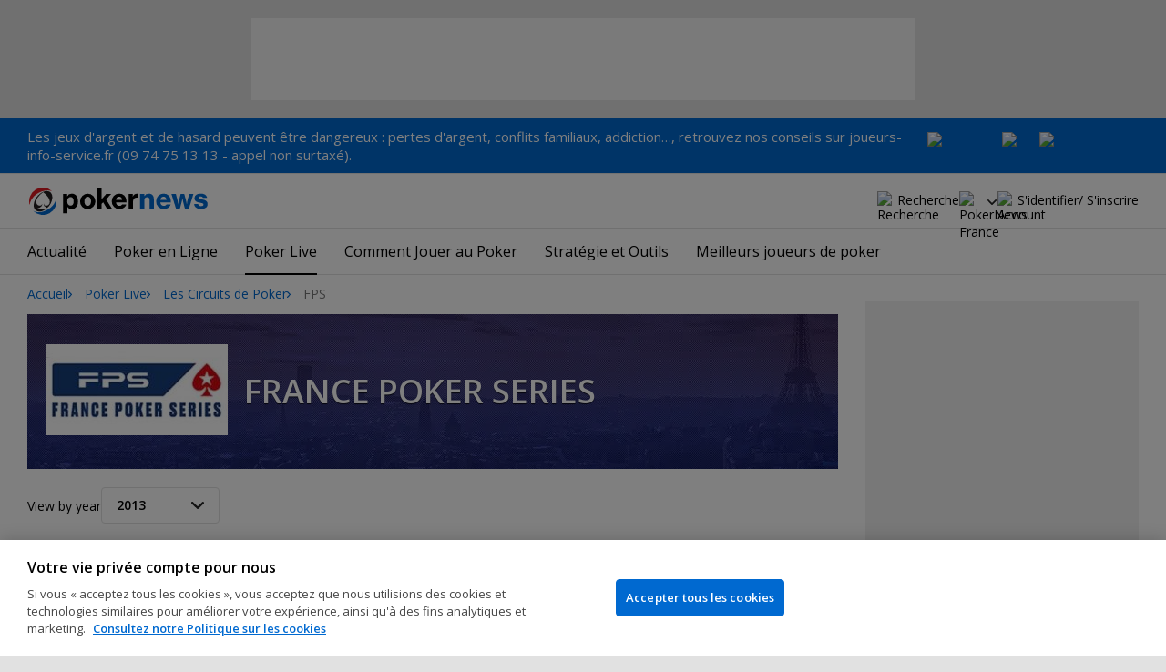

--- FILE ---
content_type: text/html; charset=utf-8
request_url: https://fr.pokernews.com/tours/france-poker-series/2013.htm
body_size: 13772
content:
<!DOCTYPE html>
<html lang="fr">
<head>
	<title>2013 FPS Poker Live | France Poker Series | PokerNews</title>
	
	<meta name="viewport" content="width=device-width, initial-scale=1">
	<meta name="referrer" content="always" />

	<link rel="apple-touch-icon" sizes="180x180" href="/img/favicons/apple-touch-icon.png">
	<link rel="icon" type="image/png" sizes="32x32" href="/img/favicons/favicon-32x32.png">
	<link rel="icon" type="image/png" sizes="16x16" href="/img/favicons/favicon-16x16.png">
	<link rel="manifest" href="/img/favicons/manifest.json">
	<link rel="mask-icon" href="/img/favicons/safari-pinned-tab.svg" color="#0069D0">
	<link rel="shortcut icon" href="/img/favicons/favicon.ico">
	<meta name="apple-mobile-web-app-title" content="PokerNews">
	<meta name="application-name" content="PokerNews">
	<meta name="msapplication-config" content="/img/favicons/browserconfig.xml">
	<meta name="theme-color" content="#ffffff">

	
	<link rel="preconnect" href="https://fonts.googleapis.com">
	<link rel="preconnect" href="https://fonts.gstatic.com" crossorigin>
	<!-- marius: us -->
	<meta property="og:url" content="https://fr.pokernews.com/tours/"/>
	<meta property="og:title" content="Les Circuits de Poker"/>
	<meta property="og:description" content=""/>
	<meta property="og:type" content="article"/>
	<meta name="robots" content="max-snippet:-1,max-image-preview:large,max-video-preview:-1" />
	<link rel="stylesheet" href="https://fonts.googleapis.com/css?family=Open+Sans:400,400i,600,700&subset=latin&display=swap" type="text/css" data-turbo-track="reload" />
	<link rel="stylesheet" href="/build/style.afe67c91.css" type="text/css" data-turbo-track="reload" />
	<link rel="stylesheet" href="/build/tournaments.853563fd.css" type="text/css" data-turbo-track="reload" />
	<link rel="stylesheet" href="/build/article.d3ef7b71.css" type="text/css" data-turbo-track="reload" />
	<link rel="stylesheet" href="/build/searchNavBarOld.5495d2c6.css" type="text/css" data-turbo-track="reload" />
	<script src="/build/critical.7da27e6a.js" async data-turbo-track="reload"></script>
	<script src="/build/auth-critical.48ef89ae.js" async data-turbo-track="reload"></script>
	<script>var pn5558=true;</script>
<script>
    !function(e,t,r){function n(){for(;d[0]&&"loaded"==d[0][f];)c=d.shift(),c[o]=!i.parentNode.insertBefore(c,i)}for(var s,a,c,d=[],i=e.scripts[0],o="onreadystatechange",f="readyState";s=r.shift();)a=e.createElement(t),"async"in i?(a.async=!1,e.head.appendChild(a)):i[f]?(d.push(a),a[o]=n):e.write("<"+t+' src="'+s+'" defer></'+t+">"),a.src=s}(document,"script", [
    "/build/sentry.0794c11f.js"
])
</script>	<link rel="canonical" href="https://fr.pokernews.com/tours/france-poker-series/" />

	<script>
	window.dataLayer = window.dataLayer || [];
	function gtag(){dataLayer.push(arguments);}
	// Default behavior for ROW
	gtag('consent', 'default', {
		analytics_storage: 'denied',
		ad_storage: 'denied',
		ad_user_data: 'denied',
		ad_personalization: 'denied',
	});

	// Default behavior for US
	gtag('consent', 'default', {
		analytics_storage: 'granted',
		ad_storage: 'granted',
		ad_user_data: 'granted',
		ad_personalization: 'granted',
		region: ['US']
	});
</script>

<script type="text/javascript" src="https://cdn.cookielaw.org/consent/0d8f6938-12fd-4298-81f3-3e4e255f2e3a/OtAutoBlock.js" ></script>
<script src="https://cdn.cookielaw.org/scripttemplates/otSDKStub.js" data-document-language="true" type="text/javascript" charset="UTF-8" data-domain-script="0d8f6938-12fd-4298-81f3-3e4e255f2e3a" ></script>
<script type="text/javascript">
function OptanonWrapper() { }
</script>
<script>(function(w,d,s,l,i){w[l]=w[l]||[];w[l].push({'gtm.start':
new Date().getTime(),event:'gtm.js'});var f=d.getElementsByTagName(s)[0],
j=d.createElement(s),dl=l!='dataLayer'?'&l='+l:'';j.async=true;j.dataset.turboEval=false;j.src=
'//www.googletagmanager.com/gtm.js?id='+i+dl;f.parentNode.insertBefore(j,f);
})(window,document,'script','dataLayer','GTM-MZM4SV4');</script>
<script async src="https://pagead2.googlesyndication.com/pagead/js/adsbygoogle.js?client=ca-pub-6745886553056394"
            crossorigin="anonymous"></script>
</head>
<body class="site-fr noClipboardPermission"  id="body-tours" data-section="reporting">

<script type="application/ld+json">
	{
	"@context": "http://schema.org",
	"@type": "Organization",
	"url": "https://www.pokernews.com/",
	"logo": "https://www.pokernews.com/img/logos/pokernews30x30.png",
	"sameAs": [
	"https://www.facebook.com/pokernewsdotcom",
	"https://twitter.com/pokernews",
	"http://www.youtube.com/pokernewsdotcom",
	"https://instagram.com/pokernews/"
	]
	}
</script>

<noscript><iframe src="//www.googletagmanager.com/ns.html?id=GTM-MZM4SV4"
height="0" width="0" style="display:none;visibility:hidden"></iframe></noscript>
<react-auth>
	<script type="application/json">
	{
    "socialLogins": {
        "google": "/callback/google?return=",
        "facebook": "/callback/facebook?return=",
        "twitter": "/callback/twitter?return=",
        "discord": "/callback/discord?return=",
        "apple": "/callback/apple?return="
    },
    "links": {
        "apiValidate": "/api/user/validate",
        "apiLogin": "/api/user/login",
        "apiRegister": "/api/user/register",
        "apiRegisterSocialUser": "/api/user/register-social-user",
        "apiSendAgain": "/api/user/send-again",
        "forgotPassword": "/forgot-password/",
        "verifyEmail": "/register/?welcome",
        "termsConditions": "/terms-conditions.htm",
        "privacyPolicy": "/privacy-policy.htm"
    },
    "introTexts": {
        "default": {
            "title": "Rejoindre la communaut\u00e9 PokerNews"
        },
        "myStable": {
            "title": "Vous \u00eates sur le point d\u2019ajouter ce joueur \u00e0 vos favoris.",
            "imgSrc": "/img/svg/myStable.svg",
            "imgAlt": "MyPlayers",
            "text": "Une fois connect\u00e9, vous pouvez ajouter ce joueur \u00e0 votre liste <b>MyPlayers</b> \u2014 suivez ses performances, son \u00e9volution et ne manquez aucun moment."
        },
        "chipCounts": {
            "imgSrc": "/img/svg/myStable.svg",
            "imgAlt": "MyPlayers",
            "text": "Vous \u00eates sur le point de mettre ce joueur en favori \u2014 cela ne s\u2019appliquera qu\u2019\u00e0 cet \u00e9v\u00e9nement et sur cet appareil. Vous voulez suivre vos joueurs favoris sur tous les \u00e9v\u00e9nements et appareils ? Connectez-vous ou inscrivez-vous \u00e0 <b>MyPlayers</b> pour les ajouter \u00e0 votre profil et suivre leurs progr\u00e8s \u00e0 tout moment."
        },
        "myStack": {
            "title": "Connectez-vous pour commencer",
            "imgSrc": "/img/svg/mystack_ico.svg",
            "imgAlt": "MyStack",
            "text": "<b>MonStack</b> vous connecte directement au flux de reporting live de PokerNews, vous permettant de mettre \u00e0 jour vos propres jetons."
        }
    },
    "translations": {
        "forgotPassword": "Mot de passe oubli\u00e9 ?",
        "signIn": "Se connecter",
        "weak": "Faible",
        "moderate": "Mod\u00e9r\u00e9",
        "strong": "Fort",
        "or": "ou",
        "loginHeader": "Connectez-vous ou rejoignez la communaut\u00e9 PokerNews",
        "continue": "Continuer",
        "email": "E-mail",
        "password": "Mot de passe",
        "showPassword": "Afficher le mot de passe",
        "hidePassword": "Cacher le mot de passer",
        "createAccount": "Cr\u00e9er un compte",
        "fillInformation": "Renseignez vos informations pour cr\u00e9er un compte PokerNews",
        "submit": "Envoyer",
        "subscribeUpdates": "Je souhaite m\u2019abonner aux newsletters et aux communications marketing de PokerNews et de ses partenaires commerciaux.",
        "consent": "J\u2019ai lu et j\u2019accepte les <a href=\u0022{{termsLink}}\u0022 target=\u0022_blank\u0022 rel=\u0022noopener\u0022>Conditions G\u00e9n\u00e9rales</a> et j\u2019ai lu et compris la <a href=\u0022{{privacyLink}}\u0022 target=\u0022_blank\u0022 rel=\u0022noopener\u0022>Politique de confidentialit\u00e9</a>.",
        "back": "Retour",
        "trySignIn": "Essayez de vous connecter",
        "sendAgain": "Renvoyer.",
        "checkInbox": "V\u00e9rifiez votre bo\u00eete de r\u00e9ception",
        "weSentEmail": "Nous avons envoy\u00e9 un e-mail \u00e0"
    },
    "autoOpen": false
}
	</script>
</react-auth>
<div class="virgutis virgutis--top" data-zone="pn2013:content:top" data-func="function() {if(window.screen.width < 1171) {return[]}}"></div>
<div style="display:none"><div class="virgutis" data-zone="popup"></div></div>


	<div id="saferGambling">
		
    <p><a href="http://www.joueurs-info-service.fr/" target="_blank" rel="noopener nofollow">Les jeux d'argent et de hasard peuvent être dangereux : pertes d'argent, conflits familiaux, addiction…, retrouvez nos conseils sur joueurs-info-service.fr (09 74 75 13 13 - appel non surtaxé).</a></p>

<div class="saferGambling__images">
    
            <a href="https://fr.pokernews.com/jeu-responsable.htm" target="_blank" rel="nofollow noopener" title="Gouvernemen" class="saferGambling__image">
                <img src="/img/safer-gambling/fr/gouvernemen.svg" alt="Gouvernemen" width="82">
            </a>
        
            <a href="https://www.anj.fr/english" target="_blank" rel="nofollow noopener" title="ANJ" class="saferGambling__image">
                <img src="/img/safer-gambling/fr/anj.svg" alt="ANJ" width="41">
            </a>
        
            <a href="https://www.evalujeu.fr/" target="_blank" rel="nofollow noopener" title="Evalujeu" class="saferGambling__image">
                <img src="/img/safer-gambling/fr/evalujeu.svg" alt="Evalujeu" width="109">
            </a>
        
</div>
	</div>


<nav class="navbar">

	<div class="navbar__logo">
		<a href="/">PokerNews</a>
		
	</div>

	

	

	<button class="navbar__toggle" data-nav="mobileMenuToggler"
		data-cy="openMobileMenu" aria-label="Open mobile menu"><i></i><i></i><i></i><i></i></button>


	<div class="navbar__mobile">

		<div class="navbar__features black-link"
			data-nav="navbarControl">
			<div class="navbar__features__scroll">

				

				<div class="navbar__feature" data-auth-modal-trigger data-nav="avatarOff" data-cy="trigger-auth-modal">
					<img src="/img/svg/navbar-account.svg" alt="Account" height="28" class="navbar__ico">
					<span>S'identifier/ S'inscrire</span>
				</div>

				
					<div class="navbar__feature navbar__searchOld" data-nav="navbarSearch" data-assets="searchNavBarOld.css">
						<img src="/img/svg/navbar-search.svg" alt="Recherche" height="28" class="clickIgnore navbar__ico">
						<span class="clickIgnore">Recherche</span>
						<form action="/search/">
							<input type="search" name="q" placeholder="Recherche" class="form-control" aria-label="Recherche"
								id="js-siteSearchInput">
							<button type="button" class="closeSearch">fermer</button>
						</form>
					</div>
				

				

				

				

				

				<div class="navbar__subs subdomainDropdown subdomainDropdown--header subdomainDropdown--header--desktop" data-nav="subdomains">
	<button class="navbar__feature">
		<img src="/img/flags/subdomains/fr.svg" alt="PokerNews France" loading="lazy" height="22">
		
	</button>
	<ul>
		<li >
	<a href="https://www.pokernews.com" target="_blank" rel="noopener nofollow">
		<img src="/img/flags/subdomains/com.svg" alt="{alt}">
		Global
	</a>
</li><li class="active">
	<a href="https://fr.pokernews.com" target="_blank" rel="noopener nofollow">
		<img src="/img/flags/subdomains/fr.svg" alt="{alt}">
		France
	</a>
</li><li >
	<a href="https://pt.pokernews.com" target="_blank" rel="noopener nofollow">
		<img src="/img/flags/subdomains/pt.svg" alt="{alt}">
		Portugal
	</a>
</li><li >
	<a href="https://br.pokernews.com" target="_blank" rel="noopener nofollow">
		<img src="/img/flags/subdomains/br.svg" alt="{alt}">
		Brazil
	</a>
</li><li >
	<a href="https://es.pokernews.com" target="_blank" rel="noopener nofollow">
		<img src="/img/flags/subdomains/es.svg" alt="{alt}">
		España
	</a>
</li>
	</ul>
</div>

			</div>
		</div>


		

		<div class="navbar__menu">
			<ul class="navbar__menu__ul activeSubmenuMenu" data-nav="navbarMenu">
				<li class="navbar__menu__firstlevel  dropdown">
					
					<b data-level="1" data-pageid="news"><span>Actualité</span></b>
					<div class="dropdownMenu">
						<ul class="dropdownMenu__submenu dropdownMenu__news">
							<li ><a href="/news/" data-level="2">Les dernières infos poker</a></li><li ><a href="https://fr.pokernews.com/news/poker-online/" data-level="2">Poker Online</a></li><li ><a href="https://fr.pokernews.com/news/tournois-poker/" data-level="2">Tournois Poker</a></li><li ><a href="https://fr.pokernews.com/news/wsop/" data-level="2">World Series of Poker (WSOP)</a></li><li ><a href="https://fr.pokernews.com/news/european-poker-tour/" data-level="2">European Poker Tour (EPT)</a></li><li ><a href="https://fr.pokernews.com/news/world-poker-tour/" data-level="2">World Poker Tour (WPT)</a></li><li ><a href="https://fr.pokernews.com/news/poker-loi-societe/" data-level="2">Législation Poker</a></li><li ><a href="/news/promotions/" data-level="2">Promotions</a></li><li ><a href="/video/" data-level="2">Les Vidéos PokerNews</a></li>
						</ul>
						<div class="dropdownMenu__contentWrapper submenu submenu--news">
							<div class="dropdownMenu__content1"></div>
							<div class="dropdownMenu__content2"></div>
							<div class="preloader" style="display: none">
								<div class="lds-hourglass"></div>
							</div>
						</div>
					</div>
					
				</li><li class="navbar__menu__firstlevel  dropdown">
					
					<b data-level="1" data-pageid="rooms"><span>Poker en Ligne</span></b>
					<div class="dropdownMenu">
						<ul class="dropdownMenu__submenu dropdownMenu__rooms">
							<li ><a href="/salles-de-poker/" data-level="2">Les meilleurs sites de poker</a></li><li ><a href="/freerolls-tournois-de-poker-gratuit.htm" data-level="2">Meilleurs Tournois Freeroll de Poker Online en France</a></li><li ><a href="/meilleures-apps-poker.htm" data-level="2">Les Meilleures Apps de Poker</a></li><li ><a href="/poker-en-ligne-gratuit.htm" data-level="2">Poker en ligne gratuit</a></li><li ><a href="/meilleurs-bonus-poker-online.htm" data-level="2">Meilleurs Bonus de Poker en Ligne</a></li><li ><a href="/options-depot/" data-level="2">Différents moyens de dépôt</a></li><li ><a href="/tournois-de-poker-en-ligne.htm" data-level="2">Meilleurs Tournois de Poker en Ligne avec Argent Réel en 2025</a></li><li ><a href="https://fr.pokernews.com/pokerstars/" data-level="2">Pokerstars</a></li><li ><a href="https://fr.pokernews.com/winamax-poker/" data-level="2">Winamax</a></li><li ><a href="https://fr.pokernews.com/pmu-poker/" data-level="2">PMU Poker</a></li><li ><a href="https://fr.pokernews.com/betclic-poker-fr/" data-level="2">Betclic.fr</a></li>
						</ul>
						<div class="dropdownMenu__contentWrapper submenu submenu--rooms">
							<div class="dropdownMenu__content1"></div>
							<div class="dropdownMenu__content2"></div>
							<div class="preloader" style="display: none">
								<div class="lds-hourglass"></div>
							</div>
						</div>
					</div>
					
				</li><li class="navbar__menu__firstlevel reporting active dropdown">
					
					<b data-level="1" data-pageid="reporting"><span>Poker Live</span></b>
					<div class="dropdownMenu">
						<ul class="dropdownMenu__submenu dropdownMenu__reporting">
							<li ><a href="/live-reporting/" data-level="2">Suivez les plus grands circuit</a></li><li ><a href="/tournois-de-poker.htm" data-level="2">Calendrier des tournois de poker</a></li><li ><a href="https://fr.pokernews.com/live-reporting/upcoming.htm" data-level="2">A Venir</a></li><li ><a href="https://fr.pokernews.com/live-reporting/past.htm" data-level="2">Tous les événements</a></li><li ><a href="https://fr.pokernews.com/tours/wsop/" data-level="2">World Series of Poker (WSOP)</a></li><li ><a href="https://fr.pokernews.com/tours/ept/" data-level="2">European Poker Tour (EPT)</a></li><li ><a href="https://fr.pokernews.com/tours/france-poker-series/" data-level="2">France Poker Series (FPS)</a></li><li ><a href="https://fr.pokernews.com/tours/wpt/" data-level="2">World Poker Tour (WPT)</a></li><li  class="on" ><a href="/tours/" data-level="2">Les Circuits de Poker</a></li>
						</ul>
						<div class="dropdownMenu__contentWrapper submenu submenu--reporting">
							<div class="dropdownMenu__content1"></div>
							<div class="dropdownMenu__content2"></div>
							<div class="preloader" style="display: none">
								<div class="lds-hourglass"></div>
							</div>
						</div>
					</div>
					
				</li><li class="navbar__menu__firstlevel  dropdown">
					
					<b data-level="1" data-pageid="rules"><span>Comment Jouer au Poker</span></b>
					<div class="dropdownMenu">
						<ul class="dropdownMenu__submenu dropdownMenu__rules">
							<li ><a href="/regles-poker/" data-level="2">Poker : les règles</a></li><li ><a href="/classement-des-mains-du-poker.htm" data-level="2">Classement des mains du poker</a></li><li ><a href="https://fr.pokernews.com/regles-poker/texas-holdem.htm" data-level="2">Texas Hold&#039;em Règles</a></li><li ><a href="https://fr.pokernews.com/regles-poker/omaha-poker.htm" data-level="2">Omaha Poker Règles</a></li><li ><a href="https://fr.pokernews.com/regles-poker/seven-card-stud.htm" data-level="2">Seven Card Stud Poker Règles</a></li><li ><a href="/dictionnaire-poker/" data-level="2">Dictionnaire Poker</a></li>
						</ul>
						<div class="dropdownMenu__contentWrapper submenu submenu--rules">
							<div class="dropdownMenu__content1"></div>
							<div class="dropdownMenu__content2"></div>
							<div class="preloader" style="display: none">
								<div class="lds-hourglass"></div>
							</div>
						</div>
					</div>
					
				</li><li class="navbar__menu__firstlevel  dropdown">
					
					<b data-level="1" data-pageid="strategy"><span>Stratégie et Outils</span></b>
					<div class="dropdownMenu">
						<ul class="dropdownMenu__submenu dropdownMenu__strategy">
							<li ><a href="/strategie/" data-level="2">Coaching et tips poker</a></li><li ><a href="https://fr.pokernews.com/strategie/beginner/" data-level="2">Débutant</a></li><li ><a href="https://fr.pokernews.com/strategie/intermediate/" data-level="2">Intermédiaire</a></li><li ><a href="https://fr.pokernews.com/strategie/advanced/" data-level="2">Expert</a></li><li ><a href="https://fr.pokernews.com/strategie/articles/" data-level="2">Cash Games</a></li><li ><a href="https://fr.pokernews.com/strategie/poker-online/" data-level="2">En Ligne</a></li><li ><a href="https://fr.pokernews.com/strategie/tournois-poker/" data-level="2">Live Poker</a></li><li ><a href="/poker-tools/poker-odds-calculator.htm" data-level="2">Calculatrice des Probabilités en Hold&#039;em No-limit</a></li>
						</ul>
						<div class="dropdownMenu__contentWrapper submenu submenu--strategy">
							<div class="dropdownMenu__content1"></div>
							<div class="dropdownMenu__content2"></div>
							<div class="preloader" style="display: none">
								<div class="lds-hourglass"></div>
							</div>
						</div>
					</div>
					
				</li><li class="navbar__menu__firstlevel  dropdown">
					
					<b data-level="1" data-pageid="poker-players"><span>Meilleurs joueurs de poker</span></b>
					<div class="dropdownMenu">
						<ul class="dropdownMenu__submenu dropdownMenu__poker-players">
							<li ><a href="/joueurs-poker/" data-level="2">Meilleurs joueurs de poker</a></li><li ><a href="/joueurs-poker/all-time-money-list.htm" data-level="2">All-Time Money List</a></li><li ><a href="/joueurs-poker/global-poker-index.htm" data-level="2">Global Poker Index</a></li><li ><a href="/joueurs-poker/joueurs-de-poker-connus.htm" data-level="2">Joueurs de Poker Connus</a></li><li ><a href="/joueurs-poker/all-time-money-list-feminine.htm" data-level="2">All-time Money List Féminine</a></li><li ><a href="/joueurs-poker/joueurs-de-poker-online.htm" data-level="2">Joueurs de Poker Online</a></li><li ><a href="/joueurs-poker/joueurs-pros-ambassadeurs.htm" data-level="2">Joueurs Pros &amp; Ambassadeurs</a></li><li ><a href="/joueurs-poker/poker-hall-of-fame.htm" data-level="2">Poker Hall of Fame</a></li>
						</ul>
						<div class="dropdownMenu__contentWrapper submenu submenu--poker-players">
							<div class="dropdownMenu__content1"></div>
							<div class="dropdownMenu__content2"></div>
							<div class="preloader" style="display: none">
								<div class="lds-hourglass"></div>
							</div>
						</div>
					</div>
					
				</li>
			</ul>
		</div>

		<div class="navbar__subs subdomainDropdown subdomainDropdown--header subdomainDropdown--header--mobile" data-nav="subdomains">
	<button class="navbar__feature">
		<img src="/img/flags/subdomains/fr.svg" alt="PokerNews France" loading="lazy" height="22">
		
			France
		
	</button>
	<ul>
		<li >
	<a href="https://www.pokernews.com" target="_blank" rel="noopener nofollow">
		<img src="/img/flags/subdomains/com.svg" alt="{alt}">
		Global
	</a>
</li><li class="active">
	<a href="https://fr.pokernews.com" target="_blank" rel="noopener nofollow">
		<img src="/img/flags/subdomains/fr.svg" alt="{alt}">
		France
	</a>
</li><li >
	<a href="https://pt.pokernews.com" target="_blank" rel="noopener nofollow">
		<img src="/img/flags/subdomains/pt.svg" alt="{alt}">
		Portugal
	</a>
</li><li >
	<a href="https://br.pokernews.com" target="_blank" rel="noopener nofollow">
		<img src="/img/flags/subdomains/br.svg" alt="{alt}">
		Brazil
	</a>
</li><li >
	<a href="https://es.pokernews.com" target="_blank" rel="noopener nofollow">
		<img src="/img/flags/subdomains/es.svg" alt="{alt}">
		España
	</a>
</li>
	</ul>
</div>

	</div>
</nav>

<script>
/*<![CDATA[*/
window.pollUser = {
	userIdEncoded: "mZMX\/L\/anhpSbLaaNgoZPPNsAyaiKNJAREpejWX8eCLA7St\/",
	userLogged: false
}
/*]]>*/
</script>
<div id="container">
	<div id="main">
<nav class="breadcrumb">
	
	<a href="/" class="breadcrumb--home">Accueil</a>
	<a href="/live-reporting/">Poker Live</a>
		<a href="/tours/">Les Circuits de Poker</a>
		<span>FPS</span>
</nav>

	<div class="virgutis virgutis--topMobile" data-zone="pn2013:mobile:top" data-func="function() {if(window.screen.width >= 1171) {return[]}}"></div><div class="tourHub" data-assets="tourHub.js">
	<header class="tourHub__header" style="background-image: url('https://s.pnimg.net/n_UkGhsC9xsiuNsDcY6x9mZ3du5NBbuJvM904vwfvyQ/pr:tour-page-background/aHR0cHM6Ly9wbmlt/Zy5uZXQvdy9yZXBv/cnRpbmctdG91ci8w/LzU2MS9jZGEyMWVk/MmM5LmpwZw.webp');">
		<div class="row gutter20 row-middle text-center-sm-down">
			<div class="logo col-sm-3 text-center">
				<img src="https://pnimg.net/w/reporting-tour/1/65b/14f74b4a31.jpg" alt="France Poker Series" height="70">
			</div>
			<div class="title col-sm-9">
				<h1 class="mainTitle ttu">France Poker Series</h1>
			</div>
		</div>
	</header>
	
	
	<div class="tourHub__yearSelect">
		View by year
		<select class="ds-formTomSelect ds-formTomSelect--medium">
			<option value="/tours/france-poker-series/" >2024</option><option value="/tours/france-poker-series/2023.htm" >2023</option><option value="/tours/france-poker-series/2022.htm" >2022</option><option value="/tours/france-poker-series/2016.htm" >2016</option><option value="/tours/france-poker-series/2015.htm" >2015</option><option value="/tours/france-poker-series/2014.htm" >2014</option><option value="/tours/france-poker-series/2013.htm" selected>2013</option><option value="/tours/france-poker-series/2012.htm" >2012</option><option value="/tours/france-poker-series/2011.htm" >2011</option>
		</select>
	</div>
	

	
	
	<div class="ds-table-mobileFriendly">
		<table class="ds-table tourHub__table tourHub__table--mobile">
			<thead>
				<tr>
					<th class="tourHub__table__colTitle">Events terminés</th>
					<th class="tourHub__table__colWinner">Gagnant</th>
					<th class="tourHub__table__colWinningHand">Main Gagnante</th>
					<th class="tourHub__table__colPrize">Prix</th>
					<th class="tourHub__table__colRunnerUp">Vice-Champion</th>
					<th class="tourHub__table__colLosingHand">Dernière main perdue</th>
				</tr>
			</thead>
			<tbody>
			<tr>
					<td class="tourHub__table__colTitle">
						<div class="tourHub__table__tournament"><a href="/tours/france-poker-series/france-poker-series-paris-cadet-2013/">France Poker Series Paris 2013</a></div>
						<time datetime="2013-10-23T09:00:00+02:00">Vendredi 15 au dimanche 24 novembre 2013</time>
					</td>
					<td class="tourHub__table__colWinner" data-label="Gagnant">
						
							<div class="playerWidget__tinyCard playerWidget__tinyCard--plain">
								<figure>
									<img src="/img/avatars/avatar.svg" alt="avatar" width="48" height="48" />
								</figure>
								<span>[Removed:223]</span>
							</div>
						
					</td>
					<td class="tourHub__table__colWinningHand" data-label="Main Gagnante">
						<div><b class="k k--big h">a<i>♥</i></b><b class="k k--big d">q<i>♦</i></b></div>
					</td>
					<td class="tourHub__table__colPrize" data-label="Prix"><b>&euro;153,000</b></td>
					<td class="tourHub__table__colRunnerUp" data-label="Vice-Champion">
						
							<a href="/joueurs-poker/fangzhong-yang/">Fangzhong YANG</a>
						
					</td>
					<td data-label="Dernière main perdue" class="tourHub__table__colLosingHand"><b class="k k--big d">a<i>♦</i></b><b class="k k--big s">8<i>♠</i></b></td>
				</tr><tr>
					<td class="tourHub__table__colTitle">
						<div class="tourHub__table__tournament"><a href="/tours/france-poker-series/fps-france-poker-series-cannes-2013/">France Poker Series -- FPS Cannes 2013</a></div>
						<time datetime="2013-09-26T09:00:00+02:00">Jeudi 26 septembre - Dimanche 29 septembre</time>
					</td>
					<td class="tourHub__table__colWinner" data-label="Gagnant">
						
							<div class="playerWidget__tinyCard playerWidget__tinyCard--plain">
								<figure>
									<img src="/img/avatars/avatar.svg" alt="avatar" width="48" height="48" />
								</figure>
								<span>Giedrius Gradeckas</span>
							</div>
						
					</td>
					<td class="tourHub__table__colWinningHand" data-label="Main Gagnante">
						<div><b class="k k--big d">7<i>♦</i></b><b class="k k--big d">9<i>♦</i></b></div>
					</td>
					<td class="tourHub__table__colPrize" data-label="Prix"><b>&euro;120,000</b></td>
					<td class="tourHub__table__colRunnerUp" data-label="Vice-Champion">
						
							Yann Belkheir
						
					</td>
					<td data-label="Dernière main perdue" class="tourHub__table__colLosingHand"><b class="k k--big d">q<i>♦</i></b><b class="k k--big s">9<i>♠</i></b></td>
				</tr><tr>
					<td class="tourHub__table__colTitle">
						<div class="tourHub__table__tournament"><a href="/tours/france-poker-series/pokerstars-fps-amneville-2013/">Pokerstars FPS Amnéville 2013</a></div>
						<time datetime="2013-05-30T09:00:00+02:00">Mardi 28 mai - Dimanche 2 juin</time>
					</td>
					<td class="tourHub__table__colWinner" data-label="Gagnant">
						
							<div class="playerWidget__tinyCard playerWidget__tinyCard--plain">
								<figure>
									<img src="/img/avatars/avatar.svg" alt="avatar" width="48" height="48" />
								</figure>
								<span>Ibrahim El Feliani</span>
							</div>
						
					</td>
					<td class="tourHub__table__colWinningHand" data-label="Main Gagnante">
						<div><b class="k k--big s">k<i>♠</i></b><b class="k k--big c">2<i>♣</i></b></div>
					</td>
					<td class="tourHub__table__colPrize" data-label="Prix"><b>&euro;92,000</b></td>
					<td class="tourHub__table__colRunnerUp" data-label="Vice-Champion">
						
							Nicolas Feyssat
						
					</td>
					<td data-label="Dernière main perdue" class="tourHub__table__colLosingHand"><b class="k k--big s">a<i>♠</i></b><b class="k k--big c">6<i>♣</i></b></td>
				</tr><tr>
					<td class="tourHub__table__colTitle">
						<div class="tourHub__table__tournament"><a href="/tours/france-poker-series/france-poker-series-fps-snowfest-evian-2013/">France Poker Series - FPS Snowfest Evian 2013</a></div>
						<time datetime="2013-03-21T09:00:00+01:00">Jeudi 21 mars - Dimanche 24 mars 2013</time>
					</td>
					<td class="tourHub__table__colWinner" data-label="Gagnant">
						
							<a href="/joueurs-poker/neil-raine/" class="playerWidget__tinyCard playerWidget__tinyCard--plain">
								
									<figure>
										<img width="48" height="48" src="https://s.pnimg.net/rlKJomNRLqu3BnMBA7eT8OoOllmUeO3aAAYRxpUlfQ0/pr:player-photo-tour-page/aHR0cHM6Ly9wbmlt/Zy5uZXQvdy9wb2tl/ci1wbGF5ZXJzLzAv/NWE5LzExYWJmZWNj/NzYuanBn.webp" srcset="https://s.pnimg.net/nbYoS-WoHOCkJuQ-vVOwjRIK6h_42VjM21EsgcR0-1k/pr:player-photo-tour-page-2x/aHR0cHM6Ly9wbmlt/Zy5uZXQvdy9wb2tl/ci1wbGF5ZXJzLzAv/NWE5LzExYWJmZWNj/NzYuanBn.webp 2x" alt="Neil Raine" loading="lazy" class="photo">
										
											<img src="/img/flags/gb.svg" alt="gb" height="12" loading="lazy" class="country">
										
									</figure>
								
								<span>Neil Raine</span>
							</a>
						
					</td>
					<td class="tourHub__table__colWinningHand" data-label="Main Gagnante">
						<div><b class="k k--big d">4<i>♦</i></b><b class="k k--big h">4<i>♥</i></b></div>
					</td>
					<td class="tourHub__table__colPrize" data-label="Prix"><b>&euro;60,000</b></td>
					<td class="tourHub__table__colRunnerUp" data-label="Vice-Champion">
						
							Michael Reubi
						
					</td>
					<td data-label="Dernière main perdue" class="tourHub__table__colLosingHand"><b class="k k--big h">a<i>♥</i></b><b class="k k--big s">8<i>♠</i></b></td>
				</tr>
			</tbody>
		</table>
	</div>
	
	

	
</div></div>
	
	<aside id="sideBar">
		<div class="virgutis virgutis--rectangle" data-zone="pn2013:column300:1" data-func="window.columnIsShown"></div><section class="outlinedWidget editorChoice">
	<header class="outlinedWidget__header">
		<h3>Les Favoris de la rédaction</h3>
	</header>
	<div class="outlinedWidget__body">
		<ul>
			<li><a href="https://fr.pokernews.com/news/2025/09/troisieme-bracelet-wsop-pour-ivan-deyra-online-72916.htm" class="black-link">Troisième Bracelet WSOP pour Ivan Deyra qui Ship le 10K HU Online</a></li><li><a href="https://fr.pokernews.com/news/2025/08/pokerstars-annonce-le-retour-de-l-european-poker-tour-paris-72557.htm" class="black-link">PokerStars Annonce le Retour de l&#039;European Poker Tour Paris en Février 2026</a></li><li><a href="https://fr.pokernews.com/news/2025/07/le-main-event-et-le-hall-of-fame-pour-michael-mizrachi-10-00-71905.htm" class="black-link">Le Main Event WSOP et le Hall of Fame pour Michael Mizrachi (10 000 000$)</a></li><li><a href="https://fr.pokernews.com/news/2025/07/alexandre-reard-runner-up-du-50-000-high-roller-des-wsop-71831.htm" class="black-link">Alexandre Reard Runner-Up du 50 000$ High Roller des WSOP (1 791 267$)</a></li><li><a href="https://fr.pokernews.com/news/2025/04/deuxieme-gros-poker-bad-beat-jackpot-70788.htm" class="black-link">Le Deuxième plus Gros Bad Beat Jackpot de l&#039;Histoire Tombe pour 1,8 Million de Dollars</a></li><li><a href="https://fr.pokernews.com/news/2025/03/un-joueur-pro-revele-un-reseau-de-tricheurs-a-las-vegas-70120.htm" class="black-link">Un Joueur Pro Révèle un Réseau de Tricheurs à Las Vegas</a></li>
		</ul>
	</div>
</section><div class="virgutis virgutis--rectangle" data-zone="pn2013:column300:2" data-func="window.columnIsShown"></div><div class="virgutis" data-zone="pn2013:column300:3" data-func="window.columnIsShown"></div><div class="ds-subscribe ds-subscribe--sidebar ds-darkTheme" data-subscribe-node="subscribeWidget">
	<div class="ds-subscribe__main">
		<h3 class="ds-subscribe__main__title">
			Recevoir La Newsletter
		</h3>
		<p class="ds-subscribe__main__text">
			
			Abonnez-vous à notre newsletter et recevez les dernières infos du monde du poker, nos meilleurs articles de stratégie et nos offres spéciales directement dans votre boîte mail. + Débutant ? Recevez GRATUITEMENT le guide ultime pour le Texas Hold'em !
			
			
			
		</p>
		<form class="ds-subscribe__main__form" action="." onsubmit="return false;" data-to="newsletter" data-tags="REG_POKER,WIDGET,POKER_PDF" data-subscribe-node="form" method="post">
			<div class="ds-subscribe__main__form__group">
				<input type="email" name="email" value="" placeholder="Entrez votre email" required="" data-err="Adresse email incorrecte!" aria-label="Entrez votre email" class="ds-formInput ds-formInput--medium ds-formInput--center">
				<button type="submit" class="ds-button ds-button--medium ds-subscribe__button"><span>Abonnez-vous</span></button>
			</div>
			<label class="ds-formCheckbox ds-formCheckbox--small">
				<input type="checkbox" required="">
				<span>Je souhaite m’abonner aux newsletters et aux communications marketing de PokerNews et de ses partenaires commerciaux.</span>
			</label>
			<label class="ds-formCheckbox ds-formCheckbox--small">
				<input type="checkbox" required="">
				<span>J’ai lu et j’accepte les <a href="/terms-conditions.htm" target="_blank" rel="noopener">Conditions générales</a> et j’ai lu et compris la <a href="/privacy-policy.htm" target="_blank" rel="noopener">Politique de confidentialité</a>.</span>
			</label>
			<p class="ds-message ds-message--error" data-subscribe-validation="error" style="display:none"></p>
		</form>
	</div>
	<div class="ds-subscribe__footer">
		<small>Nous utiliserons vos données personnelles afin de vous tenir informé par email des mises à jour de PokerNews. Notre utilisation de vos données personnelles suit les règles de nos <a href="/terms-conditions.htm">Terms & Conditions</a> ainsi que notre <a href="/privacy-policy.htm">Politique de Confidentialité</a>, deux sections disponibles sur PokrNews.com et mises à jour dès que l'actualité l'exige.</small>
		<img loading="lazy" src="/img/newsletter/subscribe-widget-logos.png?2" srcset="/img/newsletter/subscribe-widget-logos@2x.png?2 2x" alt="Gamble Aware" width="255" height="34">
	</div>
</div><div class="virgutis" data-zone="pn2013:column300:4" data-func="window.columnIsShown"></div><div class="virgutis" data-zone="pn2013:column300:5" data-func="window.columnIsShown"></div><div class="virgutis" data-zone="pn2013:column300:6" data-func="window.columnIsShown"></div><div class="virgutis" data-zone="pn2013:column300:7" data-func="window.columnIsShown"></div>
	</aside>
</div>
<footer class="siteFooter" data-el="Footer" data-js="footer">
	<figure class="siteFooter__logo">
		<a href="/"><img loading="lazy" src="/img/logos/pokernews-white.svg" alt="PokerNews" width="250" height="39"></a>
	</figure>
	<div class="siteFooter__company">
		<h3>L'Entreprise</h3>
		<p>PokerNews est le numéro un mondial de l'info poker. Nos visiteurs trouveront quotidiennement des articles à jour sur l'actualité du poker live et online, des reportages en direct, des photos et des vidéos exclusives ainsi que des bonus et des conseils pour choisir les meilleures salles de poker en ligne...</p>
		<a href="http://www.igbaffiliate.com/awards/igb-affiliate-awards#winners" target="_blank" rel="noopener" class="siteFooter__company__igb">
			<figure>
				<img loading="lazy" src="/img/logos/igbaffiliate.png"
					srcset="/img/logos/igbaffiliate@2x.png 2x" alt="IGB Affiliate" width="53" height="50" />
			</figure>
			<p>
				<b>Le Meilleur affiliateur du poker</b>
				2013 <i>&bull;</i> 2014 <i>&bull;</i> 2015 <i>&bull;</i> 2016 <i>&bull;</i> 2018
				<i>&bull;</i> 2021 <i>&bull;</i> 2023
			</p>
		</a>
	</div>
	<section class="siteFooter__whoWeAre">
		<h3>Qui sommes-nous</h3>
		<ul>
			
			
			
			<li><a href="/contact.htm">Contactez-nous</a></li>
			<li><a href="https://content.pokernews.com/2024-media-kit.pdf" target="_blank" rel="nofollow noopener">Publicité</a></li>
			
		</ul>
	</section>
	<section class="siteFooter__howTo">
		<h3>Comment</h3>
		<ul>
			
			<li><a href="/salles-de-poker/">Les Salles de poker en ligne (review)</a></li>
			
			<li><a href="/regles-poker/">Les règles du poker</a></li>
			<li><a href="/dictionnaire-poker/">Les termes du poker</a></li>
			<li><a href="/poker-tools/poker-odds-calculator.htm">Calculez votre équité au poker</a></li>
			<li><a href="/freerolls-tournois-de-poker-gratuit.htm">Les tournois de poker gratuits</a></li>
		</ul>
	</section>

	

	

	

	

	<section class="siteFooter__partners">
		
		<p class="siteFooter__partners__disclaimer">Clause de non-responsabilité : toutes les promotions présentées sur cette page étaient exactes et disponibles au moment de la rédaction. Les promotions peuvent changer régulièrement. Nous encourageons tous les utilisateurs à vérifier que la promotion affichée correspond à la plus récente promotion disponible en cliquant sur la page d' accueil de l'opérateur. Veuillez lire attentivement les conditions générales avant d'accepter une offre promotionnelle de bienvenue.</p>
	</section>
	<section class="siteFooter__social">
		<h3>Les réseaux sociaux</h3>
		<ul>
			<li><a itemprop="sameAs" target="_blank" rel="noopener" href="https://www.facebook.com/pokernewsdotcom" aria-label="Facebook"><svg xmlns="http://www.w3.org/2000/svg" viewBox="0 0 35 35"><path d="M0 0h35v35H0Z" fill="#252525"/><path d="M19 27.5v-9.8h3.2v-3H19v-2.9c0-.9 1.1-1.6 2-1.6h1.5V7.5h-3.4a3.6 3.6 0 0 0-3.4 3.4v3.8h-3.2v3h3.2v9.8" fill="#fff"/></svg><span>Facebook</span></a></li><li><a itemprop="sameAs" target="_blank" rel="noopener" href="https://twitter.com/Pokernewsfrance" aria-label="Twitter"><svg xmlns="http://www.w3.org/2000/svg" viewBox="0 0 20 20"><path fill="#fff" d="M11.78 8.26 16.96 2h-1.22l-4.5 5.44L7.64 2H3.5l5.43 8.22L3.5 16.8h1.23l4.75-5.74 3.8 5.74h4.14l-5.64-8.53zM10.1 10.3l-.55-.82-4.38-6.5h1.89l3.53 5.25.55.82 4.6 6.83h-1.89l-3.75-5.58z"/></svg><span>Twitter</span></a></li><li><a itemprop="sameAs" target="_blank" rel="noopener" href="https://www.youtube.com/PokerNewsFrance" aria-label="Youtube"><svg xmlns="http://www.w3.org/2000/svg" viewBox="0 0 50 50"><path fill="#252525" d="M0 0h50v50H0z"/><path fill="#fff" d="M39.8 17.2a3.9 3.9 0 00-2.7-2.8c-2.5-.6-12.2-.6-12.2-.6s-9.7 0-12 .6a3.9 3.9 0 00-2.8 2.8 40.9 40.9 0 00-.7 7.5 40.7 40.7 0 00.7 7.5 4 4 0 002.7 2.8c2.4.7 12.1.7 12.1.7s9.7 0 12.2-.7a4 4 0 002.7-2.8 40.7 40.7 0 00.6-7.5 40.9 40.9 0 00-.6-7.5zm-18 12.1v-9.2l8 4.6z"/></svg><span>Youtube</span></a></li><li><a itemprop="sameAs" target="_blank" rel="noopener" href="https://www.instagram.com/pokernewsfrance/" aria-label="Instagram"><svg xmlns="http://www.w3.org/2000/svg" viewBox="0 0 50 50"><defs><style>.cls-2{fill:#fff}</style></defs><path fill="#252525" d="M0 0h50v50H0z"/><path d="M24.66 12.61c4 0 4.46 0 6 .09a8.55 8.55 0 012.77.51 4.66 4.66 0 011.71 1.12A4.54 4.54 0 0136.29 16a8.28 8.28 0 01.51 2.77c.07 1.57.09 2.05.09 6s0 4.45-.09 6a8.16 8.16 0 01-.51 2.77 4.5 4.5 0 01-1.12 1.72 4.64 4.64 0 01-1.71 1.11 8.21 8.21 0 01-2.77.52c-1.57.07-2 .08-6 .08s-4.45 0-6-.08a8.09 8.09 0 01-2.77-.52 4.68 4.68 0 01-1.72-1.11 4.6 4.6 0 01-1.2-1.63 8.09 8.09 0 01-.52-2.77c-.07-1.57-.08-2-.08-6s0-4.46.08-6A8.21 8.21 0 0113 16a4.64 4.64 0 011.11-1.71 4.7 4.7 0 011.72-1.12 8.42 8.42 0 012.77-.51c1.57-.07 2-.09 6-.09m0-2.68c-4.05 0-4.55 0-6.15.09a10.91 10.91 0 00-3.62.69 7.63 7.63 0 00-4.36 4.36 10.85 10.85 0 00-.69 3.62c-.07 1.59-.09 2.1-.09 6.15s0 4.56.09 6.15a10.91 10.91 0 00.69 3.62A7.63 7.63 0 0014.89 39a10.91 10.91 0 003.62.69c1.6.07 2.1.09 6.15.09s4.56 0 6.15-.09a10.85 10.85 0 003.62-.69 7.63 7.63 0 004.36-4.36 11.14 11.14 0 00.7-3.62c.07-1.59.09-2.1.09-6.15s0-4.56-.09-6.15a11.08 11.08 0 00-.7-3.62 7.63 7.63 0 00-4.36-4.36 10.85 10.85 0 00-3.62-.74c-1.59-.08-2.1-.09-6.15-.09z" class="cls-2"/><path d="M24.66 17.18a7.66 7.66 0 107.66 7.66 7.65 7.65 0 00-7.66-7.66zm0 12.63a5 5 0 115-5 5 5 0 01-5 5z" class="cls-2"/><circle cx="32.62" cy="16.88" r="1.79" class="cls-2"/></svg><span>Instagram</span></a></li><li><a itemprop="sameAs" target="_blank" rel="noopener" href="https://www.twitch.tv/pokernews" aria-label="Twitch"><svg xmlns="http://www.w3.org/2000/svg" viewBox="0 0 50 50"><defs><style>.cls-2{fill:#fff}</style></defs><path fill="#252525" d="M0 0h50v50H0z"/><path d="M17.36 9.7l-5.46 5.45V34.8h6.55v5.46l5.46-5.46h4.36L38.1 25V9.7zm18.55 14.18l-4.36 4.37h-4.37l-3.82 3.82v-3.82h-4.91V11.88h17.46z" class="cls-2"/><path d="M30.46 15.7h2.18v6.55h-2.18zm-6.01 0h2.18v6.55h-2.18z" class="cls-2"/></svg><span>Twitch</span></a></li><li><a itemprop="sameAs" target="_blank" rel="noopener" href="https://www.pokernews.com/join-discord" aria-label="Discord"><svg xmlns="http://www.w3.org/2000/svg" viewBox="0 0 50 50"><path d="M0 0h50v50H0V0Z" fill="#252525"/><path d="M30.5 15.7h2.2v6.6h-2.2v-6.6Zm-6 0h2.2v6.6h-2.2v-6.6Z" fill="#fff"/><path d="M37.7 14a26.8 26.8 0 0 0-7.3-2.2c-.3.6-.7 1.2-.9 1.9-2.7-.4-5.4-.4-8.1 0l-.9-1.9c-2.5.4-5 1.2-7.3 2.2A29.4 29.4 0 0 0 8 34c2.7 2 5.7 3.5 8.9 4.5.7-1 1.4-2 1.9-3.1l-3-1.4.7-.6a20.6 20.6 0 0 0 17.8 0l.7.6c-1 .6-2 1-3 1.4.5 1.1 1.2 2.1 1.9 3.1 3.2-1 6.2-2.5 8.9-4.5.7-7.6-1.2-14.1-5.2-20ZM19.6 29.9c-1.7 0-3.2-1.6-3.2-3.5s1.4-3.5 3.2-3.5 3.2 1.6 3.2 3.5-1.4 3.5-3.2 3.5Zm11.7 0c-1.7 0-3.2-1.6-3.2-3.5s1.4-3.5 3.2-3.5 3.2 1.6 3.2 3.5-1.4 3.5-3.2 3.5Z" fill="#fff"/></svg><span>Discord</span></a></li>
			<li>
				<a href="/rss/" aria-label="RSS"><svg xmlns="http://www.w3.org/2000/svg" viewBox="0 0 50 50"><defs><style>.cls-2{fill:#fff}</style></defs><path fill="#252525" d="M0 0h50v50H0z"/><circle cx="16.19" cy="33.77" r="4.4" class="cls-2"/><path d="M11.79 25A13.2 13.2 0 0125 38.17h4.4a17.6 17.6 0 00-17.61-17.61z" class="cls-2"/><path d="M11.79 16.15a22 22 0 0122 22h4.4a26.42 26.42 0 00-26.4-26.4z" class="cls-2"/></svg><span>RSS</span></a>
			</li>
		</ul>
	</section>
	<section class="siteFooter__subscribe">
		<div class="ds-subscribe ds-subscribe--inlineFormDesktop ds-subscribe--footer ds-darkTheme" data-assets="subscribe.js" data-subscribe-node="subscribeWidget">
	<div class="ds-subscribe__main">
		<h3 class="ds-subscribe__main__title">
			Recevoir La Newsletter
		</h3>
		<div class="ds-subscribe__main__text">
			Abonnez-vous à notre newsletter et recevez les dernières infos du monde du poker, nos meilleurs articles de stratégie et nos offres spéciales directement dans votre boîte mail.
		</div>
		<form class="ds-subscribe__main__form" action="." onsubmit="return false;" data-to="newsletter" data-tags="REG_POKER,FOOTER,POKER_PDF" data-subscribe-node="form" method="post">
			<div class="ds-subscribe__main__form__group ds-subscribe__main__form__group--inlineDesktop">
				<input type="email" name="email" value="" placeholder="Entrez votre email" required="" data-err="Adresse email incorrecte!" aria-label="Entrez votre email" class="ds-formInput ds-formInput--medium" autocomplete="email">
				<button type="submit" class="ds-button ds-button--medium ds-button--fullWidth ds-subscribe__button"><span>Join</span></button>
			</div>
			<label class="ds-formCheckbox ds-formCheckbox--small">
				<input type="checkbox" required="">
				<span>Je souhaite m’abonner aux newsletters et aux communications marketing de PokerNews et de ses partenaires commerciaux.</span>
			</label>
			<label class="ds-formCheckbox ds-formCheckbox--small">
				<input type="checkbox" required="">
				<span>J’ai lu et j’accepte les <a href="/terms-conditions.htm" target="_blank" rel="noopener">Conditions générales</a> et j’ai lu et compris la <a href="/privacy-policy.htm" target="_blank" rel="noopener">Politique de confidentialité</a>.</span>
			</label>
			<p class="ds-message ds-message--error" data-subscribe-validation="error" style="display:none"></p>
		</form>
	</div>
</div>
	</section>
	<section class="siteFooter__gambling">
		<h3>Supervision & licences de jeu</h3>

		
			
    <p><a href="http://www.joueurs-info-service.fr/" target="_blank" rel="noopener nofollow">Les jeux d'argent et de hasard peuvent être dangereux : pertes d'argent, conflits familiaux, addiction…, retrouvez nos conseils sur joueurs-info-service.fr (09 74 75 13 13 - appel non surtaxé).</a></p>

<div class="saferGambling__images">
    
            <a href="https://fr.pokernews.com/jeu-responsable.htm" target="_blank" rel="nofollow noopener" title="Gouvernemen" class="saferGambling__image">
                <img src="/img/safer-gambling/fr/gouvernemen.svg" alt="Gouvernemen" width="82">
            </a>
        
            <a href="https://www.anj.fr/english" target="_blank" rel="nofollow noopener" title="ANJ" class="saferGambling__image">
                <img src="/img/safer-gambling/fr/anj.svg" alt="ANJ" width="41">
            </a>
        
            <a href="https://www.evalujeu.fr/" target="_blank" rel="nofollow noopener" title="Evalujeu" class="saferGambling__image">
                <img src="/img/safer-gambling/fr/evalujeu.svg" alt="Evalujeu" width="109">
            </a>
        
</div>
		


	</section>
	<div class="siteFooter__subs subdomainDropdown subdomainDropdown--footer">
	<button data-nav="subdomains">
		<img src="/img/flags/subdomains/fr.svg" alt="PokerNews France" loading="lazy" >
		France
	</button>
	<ul>
		<li >
	<a href="https://www.pokernews.com" target="_blank" rel="noopener nofollow">
		<img src="/img/flags/subdomains/com.svg" alt="{alt}">
		Global
	</a>
</li><li class="active">
	<a href="https://fr.pokernews.com" target="_blank" rel="noopener nofollow">
		<img src="/img/flags/subdomains/fr.svg" alt="{alt}">
		France
	</a>
</li><li >
	<a href="https://pt.pokernews.com" target="_blank" rel="noopener nofollow">
		<img src="/img/flags/subdomains/pt.svg" alt="{alt}">
		Portugal
	</a>
</li><li >
	<a href="https://br.pokernews.com" target="_blank" rel="noopener nofollow">
		<img src="/img/flags/subdomains/br.svg" alt="{alt}">
		Brazil
	</a>
</li><li >
	<a href="https://es.pokernews.com" target="_blank" rel="noopener nofollow">
		<img src="/img/flags/subdomains/es.svg" alt="{alt}">
		España
	</a>
</li>
	</ul>
</div>
	<div class="siteFooter__copy">
		<ul>
			<li><a href="/terms-conditions.htm">Termes & conditions</a></li>
			<li><a href="/privacy-policy.htm">Politique de confidentialité</a></li>
			
			<li><a href="/jeu-responsable.htm">Jeu Responsable</a></li>
			<li><a href="/disclaimer.htm">Clause de non-responsabilité</a></li>
			<li><a href="/advertisers-disclosure.htm">Nos annonceurs</a></li>
			
			<li><a href="javascript:;" class="ot-sdk-show-settings">Privacy Preferences</a></li>
			
		</ul>
		<p>&copy; 2003-2025 iBus Media LTD. Tous droits réservés. Ce matériel ne peut être reproduit, modifié ou distribué sans l'accord écrit et la permission officielle du détenteur des droits.</p>
		<address>iBus Media Limited, 33-37 Athol Street IM1 1LB -Douglas -Isle of Man –UK</address>
	</div>


	
	
	<div class="hidden" id="bsContainer2">
		<div class="virgutis virgutis--close  stickyFooter" data-func="function() {if(window.screen.width >= 768) {return[]}}" data-zone="pn2013:mobile:footer" data-ad-element="#bsContainer2" data-other-close="StickySubscribe"></div>
	</div>
	
	

</footer>


<script type="application/json" id="searchEngineConfig">
	[base64]
</script>
<script type="application/json" id="signupTranslation">
	{"forgotPassword":"Mot de passe oubli\u00e9 ?","signIn":"Se connecter","weak":"Faible","moderate":"Mod\u00e9r\u00e9","strong":"Fort","or":"ou","loginHeader":"Connectez-vous ou rejoignez la communaut\u00e9 PokerNews","continue":"Continuer","email":"E-mail","password":"Mot de passe","showPassword":"Afficher le mot de passe","hidePassword":"Cacher le mot de passer","createAccount":"Cr\u00e9er un compte","fillInformation":"Renseignez vos informations pour cr\u00e9er un compte PokerNews","submit":"Envoyer","subscribeUpdates":"Je souhaite m\u2019abonner aux newsletters et aux communications marketing de PokerNews et de ses partenaires commerciaux.","consent":"J\u2019ai lu et j\u2019accepte les <a href=\"{{termsLink}}\" target=\"_blank\" rel=\"noopener\">Conditions G\u00e9n\u00e9rales<\/a> et j\u2019ai lu et compris la <a href=\"{{privacyLink}}\" target=\"_blank\" rel=\"noopener\">Politique de confidentialit\u00e9<\/a>.","back":"Retour","trySignIn":"Essayez de vous connecter","sendAgain":"Renvoyer.","checkInbox":"V\u00e9rifiez votre bo\u00eete de r\u00e9ception","weSentEmail":"Nous avons envoy\u00e9 un e-mail \u00e0"}
</script>
<script src="/build/main.d0de3c3b.js" async data-turbo-eval="false" data-turbo-track="reload"></script>
<script src="/build/articlewidgets.7cc55351.js" async data-turbo-eval="false" data-turbo-track="reload"></script>
<script src="/build/tourHub.64b2a074.js" async data-turbo-eval="false" data-turbo-track="reload"></script>
<script src="/build/subscribe.0186dd76.js" async data-turbo-eval="false" data-turbo-track="reload"></script>
<script src="/build/bn2021.3783741d.js" async data-turbo-eval="false" data-turbo-track="reload"></script>
<script src="//i.pokernews.com/1/b-data.php?site=fr&geo=us" async data-turbo-eval="false" data-turbo-track="reload"></script>
<script type="application/ld+json">
{
    "@context": "http://schema.org",
    "@type": "WebPage",
    "url": "https://fr.pokernews.com/tours/france-poker-series/2013.htm",
    "breadcrumb": {
        "@type": "BreadcrumbList",
        "itemListElement": [
            {
                "@type": "ListItem",
                "position": 1,
                "name": "Poker Live",
                "item": "https://fr.pokernews.com/live-reporting/"
            },
            {
                "@type": "ListItem",
                "position": 2,
                "name": "Les Circuits de Poker",
                "item": "https://fr.pokernews.com/tours/"
            }
        ]
    }
}
</script>
<script type="text/javascript">
/*<![CDATA[*/
var bannersOptions = {"geoTarget":"us","device":0,"uriList":{"[news]":"/news/","[video]":"/video/","[poker-players]":"/joueurs-poker/","[rules]":"/regles-poker/","[strategy]":"/strategie/","[rooms]":"/salles-de-poker/","[reporting]":"/live-reporting/","[casino]":"/casino/"},"roomId":[],"casinos":[]} ;
/*]]>*/
</script><!-- Facebook Pixel Code -->
<script>
setTimeout(function(){
!function(f,b,e,v,n,t,s)
{if(f.fbq)return;n=f.fbq=function()
{n.callMethod? n.callMethod.apply(n,arguments):n.queue.push(arguments)}
;
if(!f._fbq)f._fbq=n;n.push=n;n.loaded=!0;n.version='2.0';
n.queue=[];t=b.createElement(e);t.async=!0;t.dataset.turboEval=false;
t.src=v;s=b.getElementsByTagName(e)[0];
s.parentNode.insertBefore(t,s)}(window, document,'script',
'https://connect.facebook.net/en_US/fbevents.js');
fbq('init', '198889118802474');
fbq('track', 'PageView');
}, 5000);
</script>
<noscript><img height="1" width="1" style="display:none"
src="https://www.facebook.com/tr?id=198889118802474&ev=PageView&noscript=1"
/></noscript>
<!-- End Facebook Pixel Code -->
</body>
</html>

--- FILE ---
content_type: text/html; charset=utf-8
request_url: https://www.google.com/recaptcha/api2/aframe
body_size: 267
content:
<!DOCTYPE HTML><html><head><meta http-equiv="content-type" content="text/html; charset=UTF-8"></head><body><script nonce="v3x-1VkTMvb5QlSivoHtyQ">/** Anti-fraud and anti-abuse applications only. See google.com/recaptcha */ try{var clients={'sodar':'https://pagead2.googlesyndication.com/pagead/sodar?'};window.addEventListener("message",function(a){try{if(a.source===window.parent){var b=JSON.parse(a.data);var c=clients[b['id']];if(c){var d=document.createElement('img');d.src=c+b['params']+'&rc='+(localStorage.getItem("rc::a")?sessionStorage.getItem("rc::b"):"");window.document.body.appendChild(d);sessionStorage.setItem("rc::e",parseInt(sessionStorage.getItem("rc::e")||0)+1);localStorage.setItem("rc::h",'1764744773618');}}}catch(b){}});window.parent.postMessage("_grecaptcha_ready", "*");}catch(b){}</script></body></html>

--- FILE ---
content_type: application/javascript
request_url: https://fr.pokernews.com/build/articlewidgets.7cc55351.js
body_size: 270
content:
(()=>{"use strict";var t={2201:(t,e,n)=>{function o(t,e){const n=null!=e?e:1;if(!t()&&n<10){setTimeout((()=>{o(t,1+n)}),200*n)}}n.d(e,{A:()=>o})}},e={};function n(o){var c=e[o];if(void 0!==c)return c.exports;var r=e[o]={exports:{}};return t[o](r,r.exports,n),r.exports}n.d=(t,e)=>{for(var o in e)n.o(e,o)&&!n.o(t,o)&&Object.defineProperty(t,o,{enumerable:!0,get:e[o]})},n.o=(t,e)=>Object.prototype.hasOwnProperty.call(t,e);var o=n(2201);!function(){function t(t){const e=`/article-widgets.html.php?${function(t){let e;const n=[],o=t.attributes.length;let c,r;for(let i=0;i<o;i+=1)e=t.attributes[i],c=e.nodeName,"data-"!==c.substr(0,5)&&"id"!==c||("id"!==c&&(c=c.substr(5)),r=`${encodeURIComponent(c)}=${encodeURIComponent(e.nodeValue)}`,n.push(r));return n.push(`location=${encodeURIComponent(window.location.pathname)}`),n.join("&")}(t)}`,n=t;window.fetch(e).then((t=>t.json())).then((t=>{n.innerHTML=t.html,t.css&&function(t){for(let e=0;e<t.length;e+=1){const n=window.document.createElement("link");n.rel="stylesheet",n.type="text/css",n.href=t[e],window.document.head.appendChild(n)}}(t.css),t.callback&&(0,o.A)((()=>!!window[t.callback]&&(window[t.callback](n),!0)))}))}!function(){const e=document.getElementsByClassName("article-widget");for(let n=0;n<e.length;n+=1)t(e[n])}()}()})();
//# sourceMappingURL=articlewidgets.315ec740.js.map

--- FILE ---
content_type: image/svg+xml
request_url: https://fr.pokernews.com/build/suit-diamond.svg?122e36c8
body_size: -190
content:
<svg xmlns="http://www.w3.org/2000/svg" width="65.082" height="74.227" viewBox="0 0 65.082 74.227">
    <path data-name="red diamonds" d="M32.6 74.625A82.531 82.531 0 0 0 .052 37.514 82.791 82.791 0 0 0 32.594.4a82.757 82.757 0 0 0 32.54 37.1A82.676 82.676 0 0 0 32.6 74.625" transform="translate(-.052 -.398)" style="fill:#df1a22"/>
</svg>


--- FILE ---
content_type: image/svg+xml
request_url: https://fr.pokernews.com/build/suit-club.svg?0181903d
body_size: 65
content:
<svg xmlns="http://www.w3.org/2000/svg" width="65.163" height="66.362" viewBox="0 0 65.163 66.362">
    <path data-name="black club" d="M35.24 33.764q2.058-1.852 4.118-3.7a44.485 44.485 0 0 1 4.688-4.137 13.625 13.625 0 0 1 15.766.784A13.829 13.829 0 1 1 41.706 47.57c-1.79-1.681-3.525-3.421-5.338-5.078a17.64 17.64 0 0 0-2.11-1.443l-.3.111c.092 1.9.073 3.82.3 5.707.7 5.944 3.758 10.564 8.363 14.209a60.517 60.517 0 0 0 5.344 3.644c.672.422.985.827.692 1.646h-32.16c-.286-.752-.022-1.153.633-1.612a73.649 73.649 0 0 0 7.417-5.506 20.231 20.231 0 0 0 6.587-15.587v-2.459l-.268-.2c-1.118.838-2.3 1.606-3.339 2.533-1.263 1.125-2.406 2.384-3.6 3.584a13.849 13.849 0 1 1-.855-19.767c1.412 1.256 2.658 2.7 4.039 3.99a22.14 22.14 0 0 0 2.983 2.282 9.951 9.951 0 0 0-2.357-4.872c-1.527-1.747-3.2-3.373-4.81-5.043a13.8 13.8 0 1 1 23.414-10 14.221 14.221 0 0 1-4.625 10.544c-1.49 1.466-2.961 2.96-4.323 4.543a11.284 11.284 0 0 0-2.423 4.712l.281.257"/>
</svg>
